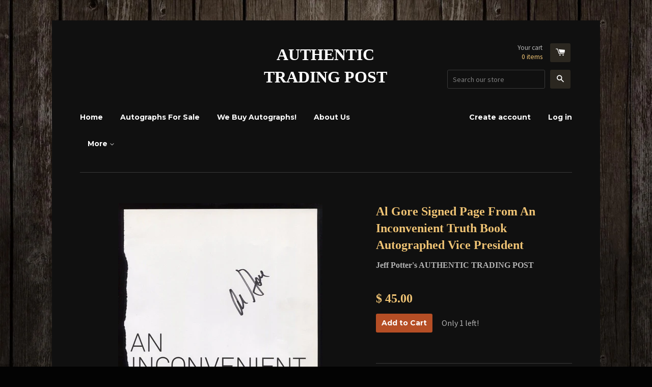

--- FILE ---
content_type: text/html; charset=utf-8
request_url: https://authentictradingpost.com/products/al-gore-signed-page-from-an-inconvenient-truth-book-autographed-vice-president
body_size: 14691
content:
<!doctype html>
<!--[if lt IE 7]><html class="no-js lt-ie9 lt-ie8 lt-ie7" lang="en"> <![endif]-->
<!--[if IE 7]><html class="no-js lt-ie9 lt-ie8" lang="en"> <![endif]-->
<!--[if IE 8]><html class="no-js lt-ie9" lang="en"> <![endif]-->
<!--[if IE 9 ]><html class="ie9 no-js"> <![endif]-->
<!--[if (gt IE 9)|!(IE)]><!--> <html class="no-js"> <!--<![endif]-->
<head>

  <!-- Basic page needs ================================================== -->
  <meta charset="utf-8">
  <meta http-equiv="X-UA-Compatible" content="IE=edge,chrome=1">

  

  <!-- Title and description ================================================== -->
  <title>
  Al Gore Signed Page From An Inconvenient Truth Book Autographed Vice P &ndash; AUTHENTIC TRADING POST
  </title>

  
  <meta name="description" content="Up for sale is a signed page torn from the book An Inconvenient Truth, boldly autographed by former Vice President Al Gore.  Beautifully signed in black ink pen, this will be a great example to matte and frame with a vintage photo as it would serve as a nice cut signature.    Signature was obtained by an autograph seek">
  

  <!-- Product meta ================================================== -->
  

  <meta property="og:type" content="product">
  <meta property="og:title" content="Al Gore Signed Page From An Inconvenient Truth Book Autographed Vice President">
  
  <meta property="og:image" content="http://authentictradingpost.com/cdn/shop/files/57_d16549e0-c53b-4565-96b8-237b1b827b83_grande.jpg?v=1708408097">
  <meta property="og:image:secure_url" content="https://authentictradingpost.com/cdn/shop/files/57_d16549e0-c53b-4565-96b8-237b1b827b83_grande.jpg?v=1708408097">
  
  <meta property="og:image" content="http://authentictradingpost.com/cdn/shop/files/57_1d2c3a7a-0378-4b29-b053-4443c6abb414_grande.jpg?v=1708408098">
  <meta property="og:image:secure_url" content="https://authentictradingpost.com/cdn/shop/files/57_1d2c3a7a-0378-4b29-b053-4443c6abb414_grande.jpg?v=1708408098">
  
  <meta property="og:price:amount" content="45.00">
  <meta property="og:price:currency" content="USD">


  <meta property="og:description" content="Up for sale is a signed page torn from the book An Inconvenient Truth, boldly autographed by former Vice President Al Gore.  Beautifully signed in black ink pen, this will be a great example to matte and frame with a vintage photo as it would serve as a nice cut signature.    Signature was obtained by an autograph seek">

  <meta property="og:url" content="https://authentictradingpost.com/products/al-gore-signed-page-from-an-inconvenient-truth-book-autographed-vice-president">
  <meta property="og:site_name" content="AUTHENTIC TRADING POST">

  



  <meta name="twitter:site" content="@AuthenticTradingPost">


  <meta name="twitter:card" content="product">
  <meta name="twitter:title" content="Al Gore Signed Page From An Inconvenient Truth Book Autographed Vice President">
  <meta name="twitter:description" content="Up for sale is a signed page torn from the book An Inconvenient Truth, boldly autographed by former Vice President Al Gore.  Beautifully signed in black ink pen, this will be a great example to matte and frame with a vintage photo as it would serve as a nice cut signature.    Signature was obtained by an autograph seeker whose collection I purchased in it&#39;s entirety.   


I welcome questions and offers on the autograph, and can typically respond to your questions or offers within an hour or two.  Shipping and handling will be FREE via USPS, I ship out within one day of payment from the winning bidder.  Buy with confidence, I have 100% perfect feedback and have been an ebay seller of autographs and memorabilia for over thirteen years.
">
  <meta name="twitter:image" content="https://authentictradingpost.com/cdn/shop/files/57_d16549e0-c53b-4565-96b8-237b1b827b83_medium.jpg?v=1708408097">
  <meta name="twitter:image:width" content="240">
  <meta name="twitter:image:height" content="240">
  <meta name="twitter:label1" content="Price">
  <meta name="twitter:data1" content="$ 45.00 USD">
  
  <meta name="twitter:label2" content="Brand">
  <meta name="twitter:data2" content="Jeff Potter&#39;s AUTHENTIC TRADING POST">
  



  <!-- Helpers ================================================== -->
  <link rel="canonical" href="https://authentictradingpost.com/products/al-gore-signed-page-from-an-inconvenient-truth-book-autographed-vice-president">
  <meta name="viewport" content="width=device-width,initial-scale=1">

  
  <!-- Ajaxify Cart Plugin ================================================== -->
  <link href="//authentictradingpost.com/cdn/shop/t/4/assets/ajaxify.scss.css?v=176117302332058016111429066703" rel="stylesheet" type="text/css" media="all" />
  

  <!-- CSS ================================================== -->
  <link href="//authentictradingpost.com/cdn/shop/t/4/assets/timber.scss.css?v=31870323379767306751708759610" rel="stylesheet" type="text/css" media="all" />
  
  
  
  <link href="//fonts.googleapis.com/css?family=Source+Sans+Pro:400,700" rel="stylesheet" type="text/css" media="all" />



  
    
    
    <link href="//fonts.googleapis.com/css?family=Montserrat:700" rel="stylesheet" type="text/css" media="all" />
  



  <!-- Header hook for plugins ================================================== -->
  <script>window.performance && window.performance.mark && window.performance.mark('shopify.content_for_header.start');</script><meta id="shopify-digital-wallet" name="shopify-digital-wallet" content="/8318067/digital_wallets/dialog">
<meta name="shopify-checkout-api-token" content="2172a8a639cf92942119fe72061a58b0">
<meta id="in-context-paypal-metadata" data-shop-id="8318067" data-venmo-supported="false" data-environment="production" data-locale="en_US" data-paypal-v4="true" data-currency="USD">
<link rel="alternate" type="application/json+oembed" href="https://authentictradingpost.com/products/al-gore-signed-page-from-an-inconvenient-truth-book-autographed-vice-president.oembed">
<script async="async" src="/checkouts/internal/preloads.js?locale=en-US"></script>
<link rel="preconnect" href="https://shop.app" crossorigin="anonymous">
<script async="async" src="https://shop.app/checkouts/internal/preloads.js?locale=en-US&shop_id=8318067" crossorigin="anonymous"></script>
<script id="shopify-features" type="application/json">{"accessToken":"2172a8a639cf92942119fe72061a58b0","betas":["rich-media-storefront-analytics"],"domain":"authentictradingpost.com","predictiveSearch":true,"shopId":8318067,"locale":"en"}</script>
<script>var Shopify = Shopify || {};
Shopify.shop = "authentictradingpost.myshopify.com";
Shopify.locale = "en";
Shopify.currency = {"active":"USD","rate":"1.0"};
Shopify.country = "US";
Shopify.theme = {"name":"React","id":11461777,"schema_name":null,"schema_version":null,"theme_store_id":348,"role":"main"};
Shopify.theme.handle = "null";
Shopify.theme.style = {"id":null,"handle":null};
Shopify.cdnHost = "authentictradingpost.com/cdn";
Shopify.routes = Shopify.routes || {};
Shopify.routes.root = "/";</script>
<script type="module">!function(o){(o.Shopify=o.Shopify||{}).modules=!0}(window);</script>
<script>!function(o){function n(){var o=[];function n(){o.push(Array.prototype.slice.apply(arguments))}return n.q=o,n}var t=o.Shopify=o.Shopify||{};t.loadFeatures=n(),t.autoloadFeatures=n()}(window);</script>
<script>
  window.ShopifyPay = window.ShopifyPay || {};
  window.ShopifyPay.apiHost = "shop.app\/pay";
  window.ShopifyPay.redirectState = null;
</script>
<script id="shop-js-analytics" type="application/json">{"pageType":"product"}</script>
<script defer="defer" async type="module" src="//authentictradingpost.com/cdn/shopifycloud/shop-js/modules/v2/client.init-shop-cart-sync_C5BV16lS.en.esm.js"></script>
<script defer="defer" async type="module" src="//authentictradingpost.com/cdn/shopifycloud/shop-js/modules/v2/chunk.common_CygWptCX.esm.js"></script>
<script type="module">
  await import("//authentictradingpost.com/cdn/shopifycloud/shop-js/modules/v2/client.init-shop-cart-sync_C5BV16lS.en.esm.js");
await import("//authentictradingpost.com/cdn/shopifycloud/shop-js/modules/v2/chunk.common_CygWptCX.esm.js");

  window.Shopify.SignInWithShop?.initShopCartSync?.({"fedCMEnabled":true,"windoidEnabled":true});

</script>
<script>
  window.Shopify = window.Shopify || {};
  if (!window.Shopify.featureAssets) window.Shopify.featureAssets = {};
  window.Shopify.featureAssets['shop-js'] = {"shop-cart-sync":["modules/v2/client.shop-cart-sync_ZFArdW7E.en.esm.js","modules/v2/chunk.common_CygWptCX.esm.js"],"init-fed-cm":["modules/v2/client.init-fed-cm_CmiC4vf6.en.esm.js","modules/v2/chunk.common_CygWptCX.esm.js"],"shop-button":["modules/v2/client.shop-button_tlx5R9nI.en.esm.js","modules/v2/chunk.common_CygWptCX.esm.js"],"shop-cash-offers":["modules/v2/client.shop-cash-offers_DOA2yAJr.en.esm.js","modules/v2/chunk.common_CygWptCX.esm.js","modules/v2/chunk.modal_D71HUcav.esm.js"],"init-windoid":["modules/v2/client.init-windoid_sURxWdc1.en.esm.js","modules/v2/chunk.common_CygWptCX.esm.js"],"shop-toast-manager":["modules/v2/client.shop-toast-manager_ClPi3nE9.en.esm.js","modules/v2/chunk.common_CygWptCX.esm.js"],"init-shop-email-lookup-coordinator":["modules/v2/client.init-shop-email-lookup-coordinator_B8hsDcYM.en.esm.js","modules/v2/chunk.common_CygWptCX.esm.js"],"init-shop-cart-sync":["modules/v2/client.init-shop-cart-sync_C5BV16lS.en.esm.js","modules/v2/chunk.common_CygWptCX.esm.js"],"avatar":["modules/v2/client.avatar_BTnouDA3.en.esm.js"],"pay-button":["modules/v2/client.pay-button_FdsNuTd3.en.esm.js","modules/v2/chunk.common_CygWptCX.esm.js"],"init-customer-accounts":["modules/v2/client.init-customer-accounts_DxDtT_ad.en.esm.js","modules/v2/client.shop-login-button_C5VAVYt1.en.esm.js","modules/v2/chunk.common_CygWptCX.esm.js","modules/v2/chunk.modal_D71HUcav.esm.js"],"init-shop-for-new-customer-accounts":["modules/v2/client.init-shop-for-new-customer-accounts_ChsxoAhi.en.esm.js","modules/v2/client.shop-login-button_C5VAVYt1.en.esm.js","modules/v2/chunk.common_CygWptCX.esm.js","modules/v2/chunk.modal_D71HUcav.esm.js"],"shop-login-button":["modules/v2/client.shop-login-button_C5VAVYt1.en.esm.js","modules/v2/chunk.common_CygWptCX.esm.js","modules/v2/chunk.modal_D71HUcav.esm.js"],"init-customer-accounts-sign-up":["modules/v2/client.init-customer-accounts-sign-up_CPSyQ0Tj.en.esm.js","modules/v2/client.shop-login-button_C5VAVYt1.en.esm.js","modules/v2/chunk.common_CygWptCX.esm.js","modules/v2/chunk.modal_D71HUcav.esm.js"],"shop-follow-button":["modules/v2/client.shop-follow-button_Cva4Ekp9.en.esm.js","modules/v2/chunk.common_CygWptCX.esm.js","modules/v2/chunk.modal_D71HUcav.esm.js"],"checkout-modal":["modules/v2/client.checkout-modal_BPM8l0SH.en.esm.js","modules/v2/chunk.common_CygWptCX.esm.js","modules/v2/chunk.modal_D71HUcav.esm.js"],"lead-capture":["modules/v2/client.lead-capture_Bi8yE_yS.en.esm.js","modules/v2/chunk.common_CygWptCX.esm.js","modules/v2/chunk.modal_D71HUcav.esm.js"],"shop-login":["modules/v2/client.shop-login_D6lNrXab.en.esm.js","modules/v2/chunk.common_CygWptCX.esm.js","modules/v2/chunk.modal_D71HUcav.esm.js"],"payment-terms":["modules/v2/client.payment-terms_CZxnsJam.en.esm.js","modules/v2/chunk.common_CygWptCX.esm.js","modules/v2/chunk.modal_D71HUcav.esm.js"]};
</script>
<script id="__st">var __st={"a":8318067,"offset":-28800,"reqid":"d22cfad2-d5c6-4001-9fd9-1ce41121c337-1768839603","pageurl":"authentictradingpost.com\/products\/al-gore-signed-page-from-an-inconvenient-truth-book-autographed-vice-president","u":"e89b4e6864f4","p":"product","rtyp":"product","rid":7921301717179};</script>
<script>window.ShopifyPaypalV4VisibilityTracking = true;</script>
<script id="captcha-bootstrap">!function(){'use strict';const t='contact',e='account',n='new_comment',o=[[t,t],['blogs',n],['comments',n],[t,'customer']],c=[[e,'customer_login'],[e,'guest_login'],[e,'recover_customer_password'],[e,'create_customer']],r=t=>t.map((([t,e])=>`form[action*='/${t}']:not([data-nocaptcha='true']) input[name='form_type'][value='${e}']`)).join(','),a=t=>()=>t?[...document.querySelectorAll(t)].map((t=>t.form)):[];function s(){const t=[...o],e=r(t);return a(e)}const i='password',u='form_key',d=['recaptcha-v3-token','g-recaptcha-response','h-captcha-response',i],f=()=>{try{return window.sessionStorage}catch{return}},m='__shopify_v',_=t=>t.elements[u];function p(t,e,n=!1){try{const o=window.sessionStorage,c=JSON.parse(o.getItem(e)),{data:r}=function(t){const{data:e,action:n}=t;return t[m]||n?{data:e,action:n}:{data:t,action:n}}(c);for(const[e,n]of Object.entries(r))t.elements[e]&&(t.elements[e].value=n);n&&o.removeItem(e)}catch(o){console.error('form repopulation failed',{error:o})}}const l='form_type',E='cptcha';function T(t){t.dataset[E]=!0}const w=window,h=w.document,L='Shopify',v='ce_forms',y='captcha';let A=!1;((t,e)=>{const n=(g='f06e6c50-85a8-45c8-87d0-21a2b65856fe',I='https://cdn.shopify.com/shopifycloud/storefront-forms-hcaptcha/ce_storefront_forms_captcha_hcaptcha.v1.5.2.iife.js',D={infoText:'Protected by hCaptcha',privacyText:'Privacy',termsText:'Terms'},(t,e,n)=>{const o=w[L][v],c=o.bindForm;if(c)return c(t,g,e,D).then(n);var r;o.q.push([[t,g,e,D],n]),r=I,A||(h.body.append(Object.assign(h.createElement('script'),{id:'captcha-provider',async:!0,src:r})),A=!0)});var g,I,D;w[L]=w[L]||{},w[L][v]=w[L][v]||{},w[L][v].q=[],w[L][y]=w[L][y]||{},w[L][y].protect=function(t,e){n(t,void 0,e),T(t)},Object.freeze(w[L][y]),function(t,e,n,w,h,L){const[v,y,A,g]=function(t,e,n){const i=e?o:[],u=t?c:[],d=[...i,...u],f=r(d),m=r(i),_=r(d.filter((([t,e])=>n.includes(e))));return[a(f),a(m),a(_),s()]}(w,h,L),I=t=>{const e=t.target;return e instanceof HTMLFormElement?e:e&&e.form},D=t=>v().includes(t);t.addEventListener('submit',(t=>{const e=I(t);if(!e)return;const n=D(e)&&!e.dataset.hcaptchaBound&&!e.dataset.recaptchaBound,o=_(e),c=g().includes(e)&&(!o||!o.value);(n||c)&&t.preventDefault(),c&&!n&&(function(t){try{if(!f())return;!function(t){const e=f();if(!e)return;const n=_(t);if(!n)return;const o=n.value;o&&e.removeItem(o)}(t);const e=Array.from(Array(32),(()=>Math.random().toString(36)[2])).join('');!function(t,e){_(t)||t.append(Object.assign(document.createElement('input'),{type:'hidden',name:u})),t.elements[u].value=e}(t,e),function(t,e){const n=f();if(!n)return;const o=[...t.querySelectorAll(`input[type='${i}']`)].map((({name:t})=>t)),c=[...d,...o],r={};for(const[a,s]of new FormData(t).entries())c.includes(a)||(r[a]=s);n.setItem(e,JSON.stringify({[m]:1,action:t.action,data:r}))}(t,e)}catch(e){console.error('failed to persist form',e)}}(e),e.submit())}));const S=(t,e)=>{t&&!t.dataset[E]&&(n(t,e.some((e=>e===t))),T(t))};for(const o of['focusin','change'])t.addEventListener(o,(t=>{const e=I(t);D(e)&&S(e,y())}));const B=e.get('form_key'),M=e.get(l),P=B&&M;t.addEventListener('DOMContentLoaded',(()=>{const t=y();if(P)for(const e of t)e.elements[l].value===M&&p(e,B);[...new Set([...A(),...v().filter((t=>'true'===t.dataset.shopifyCaptcha))])].forEach((e=>S(e,t)))}))}(h,new URLSearchParams(w.location.search),n,t,e,['guest_login'])})(!0,!0)}();</script>
<script integrity="sha256-4kQ18oKyAcykRKYeNunJcIwy7WH5gtpwJnB7kiuLZ1E=" data-source-attribution="shopify.loadfeatures" defer="defer" src="//authentictradingpost.com/cdn/shopifycloud/storefront/assets/storefront/load_feature-a0a9edcb.js" crossorigin="anonymous"></script>
<script crossorigin="anonymous" defer="defer" src="//authentictradingpost.com/cdn/shopifycloud/storefront/assets/shopify_pay/storefront-65b4c6d7.js?v=20250812"></script>
<script data-source-attribution="shopify.dynamic_checkout.dynamic.init">var Shopify=Shopify||{};Shopify.PaymentButton=Shopify.PaymentButton||{isStorefrontPortableWallets:!0,init:function(){window.Shopify.PaymentButton.init=function(){};var t=document.createElement("script");t.src="https://authentictradingpost.com/cdn/shopifycloud/portable-wallets/latest/portable-wallets.en.js",t.type="module",document.head.appendChild(t)}};
</script>
<script data-source-attribution="shopify.dynamic_checkout.buyer_consent">
  function portableWalletsHideBuyerConsent(e){var t=document.getElementById("shopify-buyer-consent"),n=document.getElementById("shopify-subscription-policy-button");t&&n&&(t.classList.add("hidden"),t.setAttribute("aria-hidden","true"),n.removeEventListener("click",e))}function portableWalletsShowBuyerConsent(e){var t=document.getElementById("shopify-buyer-consent"),n=document.getElementById("shopify-subscription-policy-button");t&&n&&(t.classList.remove("hidden"),t.removeAttribute("aria-hidden"),n.addEventListener("click",e))}window.Shopify?.PaymentButton&&(window.Shopify.PaymentButton.hideBuyerConsent=portableWalletsHideBuyerConsent,window.Shopify.PaymentButton.showBuyerConsent=portableWalletsShowBuyerConsent);
</script>
<script data-source-attribution="shopify.dynamic_checkout.cart.bootstrap">document.addEventListener("DOMContentLoaded",(function(){function t(){return document.querySelector("shopify-accelerated-checkout-cart, shopify-accelerated-checkout")}if(t())Shopify.PaymentButton.init();else{new MutationObserver((function(e,n){t()&&(Shopify.PaymentButton.init(),n.disconnect())})).observe(document.body,{childList:!0,subtree:!0})}}));
</script>
<link id="shopify-accelerated-checkout-styles" rel="stylesheet" media="screen" href="https://authentictradingpost.com/cdn/shopifycloud/portable-wallets/latest/accelerated-checkout-backwards-compat.css" crossorigin="anonymous">
<style id="shopify-accelerated-checkout-cart">
        #shopify-buyer-consent {
  margin-top: 1em;
  display: inline-block;
  width: 100%;
}

#shopify-buyer-consent.hidden {
  display: none;
}

#shopify-subscription-policy-button {
  background: none;
  border: none;
  padding: 0;
  text-decoration: underline;
  font-size: inherit;
  cursor: pointer;
}

#shopify-subscription-policy-button::before {
  box-shadow: none;
}

      </style>

<script>window.performance && window.performance.mark && window.performance.mark('shopify.content_for_header.end');</script>

  

<!--[if lt IE 9]>
<script src="//html5shiv.googlecode.com/svn/trunk/html5.js" type="text/javascript"></script>
<script src="//authentictradingpost.com/cdn/shop/t/4/assets/respond.min.js?v=52248677837542619231429065215" type="text/javascript"></script>
<link href="//authentictradingpost.com/cdn/shop/t/4/assets/respond-proxy.html" id="respond-proxy" rel="respond-proxy" />
<link href="//authentictradingpost.com/search?q=46c839845f98110654a5ab271f5e3a0e" id="respond-redirect" rel="respond-redirect" />
<script src="//authentictradingpost.com/search?q=46c839845f98110654a5ab271f5e3a0e" type="text/javascript"></script>
<![endif]-->



  

  <script src="//ajax.googleapis.com/ajax/libs/jquery/1.11.0/jquery.min.js" type="text/javascript"></script>
  <script src="//authentictradingpost.com/cdn/shop/t/4/assets/modernizr.min.js?v=26620055551102246001429065215" type="text/javascript"></script>

<link href="https://monorail-edge.shopifysvc.com" rel="dns-prefetch">
<script>(function(){if ("sendBeacon" in navigator && "performance" in window) {try {var session_token_from_headers = performance.getEntriesByType('navigation')[0].serverTiming.find(x => x.name == '_s').description;} catch {var session_token_from_headers = undefined;}var session_cookie_matches = document.cookie.match(/_shopify_s=([^;]*)/);var session_token_from_cookie = session_cookie_matches && session_cookie_matches.length === 2 ? session_cookie_matches[1] : "";var session_token = session_token_from_headers || session_token_from_cookie || "";function handle_abandonment_event(e) {var entries = performance.getEntries().filter(function(entry) {return /monorail-edge.shopifysvc.com/.test(entry.name);});if (!window.abandonment_tracked && entries.length === 0) {window.abandonment_tracked = true;var currentMs = Date.now();var navigation_start = performance.timing.navigationStart;var payload = {shop_id: 8318067,url: window.location.href,navigation_start,duration: currentMs - navigation_start,session_token,page_type: "product"};window.navigator.sendBeacon("https://monorail-edge.shopifysvc.com/v1/produce", JSON.stringify({schema_id: "online_store_buyer_site_abandonment/1.1",payload: payload,metadata: {event_created_at_ms: currentMs,event_sent_at_ms: currentMs}}));}}window.addEventListener('pagehide', handle_abandonment_event);}}());</script>
<script id="web-pixels-manager-setup">(function e(e,d,r,n,o){if(void 0===o&&(o={}),!Boolean(null===(a=null===(i=window.Shopify)||void 0===i?void 0:i.analytics)||void 0===a?void 0:a.replayQueue)){var i,a;window.Shopify=window.Shopify||{};var t=window.Shopify;t.analytics=t.analytics||{};var s=t.analytics;s.replayQueue=[],s.publish=function(e,d,r){return s.replayQueue.push([e,d,r]),!0};try{self.performance.mark("wpm:start")}catch(e){}var l=function(){var e={modern:/Edge?\/(1{2}[4-9]|1[2-9]\d|[2-9]\d{2}|\d{4,})\.\d+(\.\d+|)|Firefox\/(1{2}[4-9]|1[2-9]\d|[2-9]\d{2}|\d{4,})\.\d+(\.\d+|)|Chrom(ium|e)\/(9{2}|\d{3,})\.\d+(\.\d+|)|(Maci|X1{2}).+ Version\/(15\.\d+|(1[6-9]|[2-9]\d|\d{3,})\.\d+)([,.]\d+|)( \(\w+\)|)( Mobile\/\w+|) Safari\/|Chrome.+OPR\/(9{2}|\d{3,})\.\d+\.\d+|(CPU[ +]OS|iPhone[ +]OS|CPU[ +]iPhone|CPU IPhone OS|CPU iPad OS)[ +]+(15[._]\d+|(1[6-9]|[2-9]\d|\d{3,})[._]\d+)([._]\d+|)|Android:?[ /-](13[3-9]|1[4-9]\d|[2-9]\d{2}|\d{4,})(\.\d+|)(\.\d+|)|Android.+Firefox\/(13[5-9]|1[4-9]\d|[2-9]\d{2}|\d{4,})\.\d+(\.\d+|)|Android.+Chrom(ium|e)\/(13[3-9]|1[4-9]\d|[2-9]\d{2}|\d{4,})\.\d+(\.\d+|)|SamsungBrowser\/([2-9]\d|\d{3,})\.\d+/,legacy:/Edge?\/(1[6-9]|[2-9]\d|\d{3,})\.\d+(\.\d+|)|Firefox\/(5[4-9]|[6-9]\d|\d{3,})\.\d+(\.\d+|)|Chrom(ium|e)\/(5[1-9]|[6-9]\d|\d{3,})\.\d+(\.\d+|)([\d.]+$|.*Safari\/(?![\d.]+ Edge\/[\d.]+$))|(Maci|X1{2}).+ Version\/(10\.\d+|(1[1-9]|[2-9]\d|\d{3,})\.\d+)([,.]\d+|)( \(\w+\)|)( Mobile\/\w+|) Safari\/|Chrome.+OPR\/(3[89]|[4-9]\d|\d{3,})\.\d+\.\d+|(CPU[ +]OS|iPhone[ +]OS|CPU[ +]iPhone|CPU IPhone OS|CPU iPad OS)[ +]+(10[._]\d+|(1[1-9]|[2-9]\d|\d{3,})[._]\d+)([._]\d+|)|Android:?[ /-](13[3-9]|1[4-9]\d|[2-9]\d{2}|\d{4,})(\.\d+|)(\.\d+|)|Mobile Safari.+OPR\/([89]\d|\d{3,})\.\d+\.\d+|Android.+Firefox\/(13[5-9]|1[4-9]\d|[2-9]\d{2}|\d{4,})\.\d+(\.\d+|)|Android.+Chrom(ium|e)\/(13[3-9]|1[4-9]\d|[2-9]\d{2}|\d{4,})\.\d+(\.\d+|)|Android.+(UC? ?Browser|UCWEB|U3)[ /]?(15\.([5-9]|\d{2,})|(1[6-9]|[2-9]\d|\d{3,})\.\d+)\.\d+|SamsungBrowser\/(5\.\d+|([6-9]|\d{2,})\.\d+)|Android.+MQ{2}Browser\/(14(\.(9|\d{2,})|)|(1[5-9]|[2-9]\d|\d{3,})(\.\d+|))(\.\d+|)|K[Aa][Ii]OS\/(3\.\d+|([4-9]|\d{2,})\.\d+)(\.\d+|)/},d=e.modern,r=e.legacy,n=navigator.userAgent;return n.match(d)?"modern":n.match(r)?"legacy":"unknown"}(),u="modern"===l?"modern":"legacy",c=(null!=n?n:{modern:"",legacy:""})[u],f=function(e){return[e.baseUrl,"/wpm","/b",e.hashVersion,"modern"===e.buildTarget?"m":"l",".js"].join("")}({baseUrl:d,hashVersion:r,buildTarget:u}),m=function(e){var d=e.version,r=e.bundleTarget,n=e.surface,o=e.pageUrl,i=e.monorailEndpoint;return{emit:function(e){var a=e.status,t=e.errorMsg,s=(new Date).getTime(),l=JSON.stringify({metadata:{event_sent_at_ms:s},events:[{schema_id:"web_pixels_manager_load/3.1",payload:{version:d,bundle_target:r,page_url:o,status:a,surface:n,error_msg:t},metadata:{event_created_at_ms:s}}]});if(!i)return console&&console.warn&&console.warn("[Web Pixels Manager] No Monorail endpoint provided, skipping logging."),!1;try{return self.navigator.sendBeacon.bind(self.navigator)(i,l)}catch(e){}var u=new XMLHttpRequest;try{return u.open("POST",i,!0),u.setRequestHeader("Content-Type","text/plain"),u.send(l),!0}catch(e){return console&&console.warn&&console.warn("[Web Pixels Manager] Got an unhandled error while logging to Monorail."),!1}}}}({version:r,bundleTarget:l,surface:e.surface,pageUrl:self.location.href,monorailEndpoint:e.monorailEndpoint});try{o.browserTarget=l,function(e){var d=e.src,r=e.async,n=void 0===r||r,o=e.onload,i=e.onerror,a=e.sri,t=e.scriptDataAttributes,s=void 0===t?{}:t,l=document.createElement("script"),u=document.querySelector("head"),c=document.querySelector("body");if(l.async=n,l.src=d,a&&(l.integrity=a,l.crossOrigin="anonymous"),s)for(var f in s)if(Object.prototype.hasOwnProperty.call(s,f))try{l.dataset[f]=s[f]}catch(e){}if(o&&l.addEventListener("load",o),i&&l.addEventListener("error",i),u)u.appendChild(l);else{if(!c)throw new Error("Did not find a head or body element to append the script");c.appendChild(l)}}({src:f,async:!0,onload:function(){if(!function(){var e,d;return Boolean(null===(d=null===(e=window.Shopify)||void 0===e?void 0:e.analytics)||void 0===d?void 0:d.initialized)}()){var d=window.webPixelsManager.init(e)||void 0;if(d){var r=window.Shopify.analytics;r.replayQueue.forEach((function(e){var r=e[0],n=e[1],o=e[2];d.publishCustomEvent(r,n,o)})),r.replayQueue=[],r.publish=d.publishCustomEvent,r.visitor=d.visitor,r.initialized=!0}}},onerror:function(){return m.emit({status:"failed",errorMsg:"".concat(f," has failed to load")})},sri:function(e){var d=/^sha384-[A-Za-z0-9+/=]+$/;return"string"==typeof e&&d.test(e)}(c)?c:"",scriptDataAttributes:o}),m.emit({status:"loading"})}catch(e){m.emit({status:"failed",errorMsg:(null==e?void 0:e.message)||"Unknown error"})}}})({shopId: 8318067,storefrontBaseUrl: "https://authentictradingpost.com",extensionsBaseUrl: "https://extensions.shopifycdn.com/cdn/shopifycloud/web-pixels-manager",monorailEndpoint: "https://monorail-edge.shopifysvc.com/unstable/produce_batch",surface: "storefront-renderer",enabledBetaFlags: ["2dca8a86"],webPixelsConfigList: [{"id":"shopify-app-pixel","configuration":"{}","eventPayloadVersion":"v1","runtimeContext":"STRICT","scriptVersion":"0450","apiClientId":"shopify-pixel","type":"APP","privacyPurposes":["ANALYTICS","MARKETING"]},{"id":"shopify-custom-pixel","eventPayloadVersion":"v1","runtimeContext":"LAX","scriptVersion":"0450","apiClientId":"shopify-pixel","type":"CUSTOM","privacyPurposes":["ANALYTICS","MARKETING"]}],isMerchantRequest: false,initData: {"shop":{"name":"AUTHENTIC TRADING POST","paymentSettings":{"currencyCode":"USD"},"myshopifyDomain":"authentictradingpost.myshopify.com","countryCode":"US","storefrontUrl":"https:\/\/authentictradingpost.com"},"customer":null,"cart":null,"checkout":null,"productVariants":[{"price":{"amount":45.0,"currencyCode":"USD"},"product":{"title":"Al Gore Signed Page From An Inconvenient Truth Book Autographed Vice President","vendor":"Jeff Potter's AUTHENTIC TRADING POST","id":"7921301717179","untranslatedTitle":"Al Gore Signed Page From An Inconvenient Truth Book Autographed Vice President","url":"\/products\/al-gore-signed-page-from-an-inconvenient-truth-book-autographed-vice-president","type":""},"id":"45469711696059","image":{"src":"\/\/authentictradingpost.com\/cdn\/shop\/files\/57_d16549e0-c53b-4565-96b8-237b1b827b83.jpg?v=1708408097"},"sku":"EB-156035154163","title":"Default Title","untranslatedTitle":"Default Title"}],"purchasingCompany":null},},"https://authentictradingpost.com/cdn","fcfee988w5aeb613cpc8e4bc33m6693e112",{"modern":"","legacy":""},{"shopId":"8318067","storefrontBaseUrl":"https:\/\/authentictradingpost.com","extensionBaseUrl":"https:\/\/extensions.shopifycdn.com\/cdn\/shopifycloud\/web-pixels-manager","surface":"storefront-renderer","enabledBetaFlags":"[\"2dca8a86\"]","isMerchantRequest":"false","hashVersion":"fcfee988w5aeb613cpc8e4bc33m6693e112","publish":"custom","events":"[[\"page_viewed\",{}],[\"product_viewed\",{\"productVariant\":{\"price\":{\"amount\":45.0,\"currencyCode\":\"USD\"},\"product\":{\"title\":\"Al Gore Signed Page From An Inconvenient Truth Book Autographed Vice President\",\"vendor\":\"Jeff Potter's AUTHENTIC TRADING POST\",\"id\":\"7921301717179\",\"untranslatedTitle\":\"Al Gore Signed Page From An Inconvenient Truth Book Autographed Vice President\",\"url\":\"\/products\/al-gore-signed-page-from-an-inconvenient-truth-book-autographed-vice-president\",\"type\":\"\"},\"id\":\"45469711696059\",\"image\":{\"src\":\"\/\/authentictradingpost.com\/cdn\/shop\/files\/57_d16549e0-c53b-4565-96b8-237b1b827b83.jpg?v=1708408097\"},\"sku\":\"EB-156035154163\",\"title\":\"Default Title\",\"untranslatedTitle\":\"Default Title\"}}]]"});</script><script>
  window.ShopifyAnalytics = window.ShopifyAnalytics || {};
  window.ShopifyAnalytics.meta = window.ShopifyAnalytics.meta || {};
  window.ShopifyAnalytics.meta.currency = 'USD';
  var meta = {"product":{"id":7921301717179,"gid":"gid:\/\/shopify\/Product\/7921301717179","vendor":"Jeff Potter's AUTHENTIC TRADING POST","type":"","handle":"al-gore-signed-page-from-an-inconvenient-truth-book-autographed-vice-president","variants":[{"id":45469711696059,"price":4500,"name":"Al Gore Signed Page From An Inconvenient Truth Book Autographed Vice President","public_title":null,"sku":"EB-156035154163"}],"remote":false},"page":{"pageType":"product","resourceType":"product","resourceId":7921301717179,"requestId":"d22cfad2-d5c6-4001-9fd9-1ce41121c337-1768839603"}};
  for (var attr in meta) {
    window.ShopifyAnalytics.meta[attr] = meta[attr];
  }
</script>
<script class="analytics">
  (function () {
    var customDocumentWrite = function(content) {
      var jquery = null;

      if (window.jQuery) {
        jquery = window.jQuery;
      } else if (window.Checkout && window.Checkout.$) {
        jquery = window.Checkout.$;
      }

      if (jquery) {
        jquery('body').append(content);
      }
    };

    var hasLoggedConversion = function(token) {
      if (token) {
        return document.cookie.indexOf('loggedConversion=' + token) !== -1;
      }
      return false;
    }

    var setCookieIfConversion = function(token) {
      if (token) {
        var twoMonthsFromNow = new Date(Date.now());
        twoMonthsFromNow.setMonth(twoMonthsFromNow.getMonth() + 2);

        document.cookie = 'loggedConversion=' + token + '; expires=' + twoMonthsFromNow;
      }
    }

    var trekkie = window.ShopifyAnalytics.lib = window.trekkie = window.trekkie || [];
    if (trekkie.integrations) {
      return;
    }
    trekkie.methods = [
      'identify',
      'page',
      'ready',
      'track',
      'trackForm',
      'trackLink'
    ];
    trekkie.factory = function(method) {
      return function() {
        var args = Array.prototype.slice.call(arguments);
        args.unshift(method);
        trekkie.push(args);
        return trekkie;
      };
    };
    for (var i = 0; i < trekkie.methods.length; i++) {
      var key = trekkie.methods[i];
      trekkie[key] = trekkie.factory(key);
    }
    trekkie.load = function(config) {
      trekkie.config = config || {};
      trekkie.config.initialDocumentCookie = document.cookie;
      var first = document.getElementsByTagName('script')[0];
      var script = document.createElement('script');
      script.type = 'text/javascript';
      script.onerror = function(e) {
        var scriptFallback = document.createElement('script');
        scriptFallback.type = 'text/javascript';
        scriptFallback.onerror = function(error) {
                var Monorail = {
      produce: function produce(monorailDomain, schemaId, payload) {
        var currentMs = new Date().getTime();
        var event = {
          schema_id: schemaId,
          payload: payload,
          metadata: {
            event_created_at_ms: currentMs,
            event_sent_at_ms: currentMs
          }
        };
        return Monorail.sendRequest("https://" + monorailDomain + "/v1/produce", JSON.stringify(event));
      },
      sendRequest: function sendRequest(endpointUrl, payload) {
        // Try the sendBeacon API
        if (window && window.navigator && typeof window.navigator.sendBeacon === 'function' && typeof window.Blob === 'function' && !Monorail.isIos12()) {
          var blobData = new window.Blob([payload], {
            type: 'text/plain'
          });

          if (window.navigator.sendBeacon(endpointUrl, blobData)) {
            return true;
          } // sendBeacon was not successful

        } // XHR beacon

        var xhr = new XMLHttpRequest();

        try {
          xhr.open('POST', endpointUrl);
          xhr.setRequestHeader('Content-Type', 'text/plain');
          xhr.send(payload);
        } catch (e) {
          console.log(e);
        }

        return false;
      },
      isIos12: function isIos12() {
        return window.navigator.userAgent.lastIndexOf('iPhone; CPU iPhone OS 12_') !== -1 || window.navigator.userAgent.lastIndexOf('iPad; CPU OS 12_') !== -1;
      }
    };
    Monorail.produce('monorail-edge.shopifysvc.com',
      'trekkie_storefront_load_errors/1.1',
      {shop_id: 8318067,
      theme_id: 11461777,
      app_name: "storefront",
      context_url: window.location.href,
      source_url: "//authentictradingpost.com/cdn/s/trekkie.storefront.cd680fe47e6c39ca5d5df5f0a32d569bc48c0f27.min.js"});

        };
        scriptFallback.async = true;
        scriptFallback.src = '//authentictradingpost.com/cdn/s/trekkie.storefront.cd680fe47e6c39ca5d5df5f0a32d569bc48c0f27.min.js';
        first.parentNode.insertBefore(scriptFallback, first);
      };
      script.async = true;
      script.src = '//authentictradingpost.com/cdn/s/trekkie.storefront.cd680fe47e6c39ca5d5df5f0a32d569bc48c0f27.min.js';
      first.parentNode.insertBefore(script, first);
    };
    trekkie.load(
      {"Trekkie":{"appName":"storefront","development":false,"defaultAttributes":{"shopId":8318067,"isMerchantRequest":null,"themeId":11461777,"themeCityHash":"14323442963841730686","contentLanguage":"en","currency":"USD","eventMetadataId":"5ead18a2-11e5-48ae-bc37-ea8a399dfe2b"},"isServerSideCookieWritingEnabled":true,"monorailRegion":"shop_domain","enabledBetaFlags":["65f19447"]},"Session Attribution":{},"S2S":{"facebookCapiEnabled":false,"source":"trekkie-storefront-renderer","apiClientId":580111}}
    );

    var loaded = false;
    trekkie.ready(function() {
      if (loaded) return;
      loaded = true;

      window.ShopifyAnalytics.lib = window.trekkie;

      var originalDocumentWrite = document.write;
      document.write = customDocumentWrite;
      try { window.ShopifyAnalytics.merchantGoogleAnalytics.call(this); } catch(error) {};
      document.write = originalDocumentWrite;

      window.ShopifyAnalytics.lib.page(null,{"pageType":"product","resourceType":"product","resourceId":7921301717179,"requestId":"d22cfad2-d5c6-4001-9fd9-1ce41121c337-1768839603","shopifyEmitted":true});

      var match = window.location.pathname.match(/checkouts\/(.+)\/(thank_you|post_purchase)/)
      var token = match? match[1]: undefined;
      if (!hasLoggedConversion(token)) {
        setCookieIfConversion(token);
        window.ShopifyAnalytics.lib.track("Viewed Product",{"currency":"USD","variantId":45469711696059,"productId":7921301717179,"productGid":"gid:\/\/shopify\/Product\/7921301717179","name":"Al Gore Signed Page From An Inconvenient Truth Book Autographed Vice President","price":"45.00","sku":"EB-156035154163","brand":"Jeff Potter's AUTHENTIC TRADING POST","variant":null,"category":"","nonInteraction":true,"remote":false},undefined,undefined,{"shopifyEmitted":true});
      window.ShopifyAnalytics.lib.track("monorail:\/\/trekkie_storefront_viewed_product\/1.1",{"currency":"USD","variantId":45469711696059,"productId":7921301717179,"productGid":"gid:\/\/shopify\/Product\/7921301717179","name":"Al Gore Signed Page From An Inconvenient Truth Book Autographed Vice President","price":"45.00","sku":"EB-156035154163","brand":"Jeff Potter's AUTHENTIC TRADING POST","variant":null,"category":"","nonInteraction":true,"remote":false,"referer":"https:\/\/authentictradingpost.com\/products\/al-gore-signed-page-from-an-inconvenient-truth-book-autographed-vice-president"});
      }
    });


        var eventsListenerScript = document.createElement('script');
        eventsListenerScript.async = true;
        eventsListenerScript.src = "//authentictradingpost.com/cdn/shopifycloud/storefront/assets/shop_events_listener-3da45d37.js";
        document.getElementsByTagName('head')[0].appendChild(eventsListenerScript);

})();</script>
<script
  defer
  src="https://authentictradingpost.com/cdn/shopifycloud/perf-kit/shopify-perf-kit-3.0.4.min.js"
  data-application="storefront-renderer"
  data-shop-id="8318067"
  data-render-region="gcp-us-central1"
  data-page-type="product"
  data-theme-instance-id="11461777"
  data-theme-name=""
  data-theme-version=""
  data-monorail-region="shop_domain"
  data-resource-timing-sampling-rate="10"
  data-shs="true"
  data-shs-beacon="true"
  data-shs-export-with-fetch="true"
  data-shs-logs-sample-rate="1"
  data-shs-beacon-endpoint="https://authentictradingpost.com/api/collect"
></script>
</head>


<body class="template-product" >

  
    <div class="header-gap"></div>
  

  <div class="wrapper site-wrapper">

    <header class="site-header" role="banner">
      <div class="grid--full">

        
          <div class="grid-item large--one-third small--hide"></div>
        

        <div class="grid-item text-center large--one-third">
          
            <div class="h1 header-logo" itemscope itemtype="http://schema.org/Organization">
          
            
              <a href="/" itemprop="url">AUTHENTIC TRADING POST</a>
            
          
            </div>
          
        </div>

        <div class="grid-item text-center large--text-right large--one-third">
          <a href="/cart" id="cartToggle" class="site-header__module header-cart">
            <span class="icon icon-cart btn-secondary" aria-hidden="true"></span>
            <div class="header-cart--text">
              <span class="header-cart--label">Your cart</span>
              <span class="header-cart--count">
                <span class="cart-count">0</span>
                items
              </span>
            </div>
          </a>
          
            <div class="site-header__module search-bar__header">
              <form action="/search" method="get" class="input-group search-bar" role="search">
                
                
                <input type="search" name="q" value="" placeholder="Search our store" class="input-group-field" aria-label="Search our store">
                <span class="input-group-btn">
                  <button class="btn-secondary icon-fallback-text" type="submit">
                    <span class="icon icon-search" aria-hidden="true"></span>
                    <span class="fallback-text">Search</span>
                  </button>
                </span>
              </form>
            </div>

          
        </div>
      </div>
    </header>

    <nav class="nav-bar" id="stickyNav" role="navigation">
      <div class="grid--full">
        <div class="grid-item large--five-eighths">
          <ul class="site-nav" id="accessibleNav">
  
    
    
      <li >
        <a href="/">Home</a>
      </li>
    
  
    
    
      <li >
        <a href="/collections/all-autographs-for-sale">Autographs For Sale</a>
      </li>
    
  
    
    
      <li >
        <a href="/pages/we-buy-autographs">We Buy Autographs!</a>
      </li>
    
  
    
    
      <li >
        <a href="/pages/about-us">About Us</a>
      </li>
    
  
    
    
      <li >
        <a href="/blogs/news">Blog</a>
      </li>
    
  
    
    
      <li >
        <a href="/pages/the-potters-water">The Potter's Water</a>
      </li>
    
  
  
    
  
</ul>

        </div>
        
          <div class="grid-item large--three-eighths large--text-right">
            <ul class="site-nav">
              
                <li class="sticky-only">
                  <a href="/cart">Cart (<span class="cart-count">0</span>)</a>
                </li>
              
              
                
                  
                  <li class="sticky-hide"><a href="/account/register" id="customer_register_link">Create account</a></li>
                  
                  <li class="sticky-hide"><a href="/account/login" id="customer_login_link">Log in</a></li>
                
              
            </ul>
          </div>
        
      </div>
    </nav>

    <main class="main-content" role="main">
      
        <hr class="hr--header">
      
      <div itemscope itemtype="http://schema.org/Product">

  <meta itemprop="url" content="https://authentictradingpost.com/products/al-gore-signed-page-from-an-inconvenient-truth-book-autographed-vice-president">
  <meta itemprop="image" content="//authentictradingpost.com/cdn/shop/files/57_d16549e0-c53b-4565-96b8-237b1b827b83_grande.jpg?v=1708408097">

  

  <div class="grid">
    <div class="grid-item large--seven-twelfths">
      <div class="product-photo-container" id="productPhoto">
        
        <img id="productPhotoImg" src="//authentictradingpost.com/cdn/shop/files/57_d16549e0-c53b-4565-96b8-237b1b827b83_large.jpg?v=1708408097" alt="Al Gore Signed Page From An Inconvenient Truth Book Autographed Vice President"  data-zoom="//authentictradingpost.com/cdn/shop/files/57_d16549e0-c53b-4565-96b8-237b1b827b83_1024x1024.jpg?v=1708408097">
      </div>

      
        <ul class="product-photo-thumbs grid-uniform" id="productThumbs">

          
            <li class="grid-item large--one-quarter medium-down--one-quarter">
              <a href="//authentictradingpost.com/cdn/shop/files/57_d16549e0-c53b-4565-96b8-237b1b827b83_1024x1024.jpg?v=1708408097" class="product-photo-thumb">
                <img src="//authentictradingpost.com/cdn/shop/files/57_d16549e0-c53b-4565-96b8-237b1b827b83_compact.jpg?v=1708408097" alt="Al Gore Signed Page From An Inconvenient Truth Book Autographed Vice President">
              </a>
            </li>
          
            <li class="grid-item large--one-quarter medium-down--one-quarter">
              <a href="//authentictradingpost.com/cdn/shop/files/57_1d2c3a7a-0378-4b29-b053-4443c6abb414_1024x1024.jpg?v=1708408098" class="product-photo-thumb">
                <img src="//authentictradingpost.com/cdn/shop/files/57_1d2c3a7a-0378-4b29-b053-4443c6abb414_compact.jpg?v=1708408098" alt="Al Gore Signed Page From An Inconvenient Truth Book Autographed Vice President">
              </a>
            </li>
          

        </ul>
      

    </div>

    <div class="grid-item large--five-twelfths">

      <h1 class="h2" itemprop="name">Al Gore Signed Page From An Inconvenient Truth Book Autographed Vice President</h1>
      
        <p class="h5">Jeff Potter's AUTHENTIC TRADING POST</p>
      

      <div itemprop="offers" itemscope itemtype="http://schema.org/Offer">

        <meta itemprop="priceCurrency" content="USD">

        <link itemprop="availability" href="http://schema.org/InStock">

        <form action="/cart/add" method="post" enctype="multipart/form-data" id="addToCartForm">

          <div class="product-options">
            <select name="id" id="productSelect" class="product-variants">
              
              <option selected value="45469711696059">
                
                  Default Title - $ 45.00 USD
                
              </option>
              
            </select>

            
          </div>

          
          <p class="h2">
            
            <span id="productPrice" itemprop="price">$ 45.00</span>
          </p>

          <button type="submit" name="add" id="addToCart" class="btn">
            <span id="addToCartText">Add to Cart</span>
          </button>
          
            <span id="variantQuantity" class="variant-quantity"></span>
          
        </form>

      </div>

      <hr>

      <div class="product-description rte" itemprop="description">
        <font rwr="1" size="4" style="font-family:Arial"><font rwr="1" size="4" style="font-family:Arial"><font rwr="1" size="4" style="font-family:Arial"><font rwr="1" size="4" style="font-family:Arial"><font rwr="1" size="4" style="font-family:Arial"><font rwr="1" size="4" style="font-family:Arial"><font rwr="1" size="4" style="font-family:Arial"><font rwr="1" size="4" style="font-family:Arial"><font size="4" style="font-family:Arial" rwr="1"><font size="4" style="font-family:Arial" rwr="1"><font size="4" style="font-family:Arial" rwr="1"><font size="4" style="font-family:Arial" rwr="1"><font size="4" style="font-family:Arial" rwr="1"><font size="4" style="font-family:Arial" rwr="1"><font size="4" style="font-family:Arial" rwr="1"><font size="4" style="font-family:Arial" rwr="1"><font size="4" style="font-family:Arial" rwr="1"><font size="4" style="font-family:Arial" rwr="1"><font size="4" style="font-family:Arial" rwr="1"><font size="4" style="font-family:Arial" rwr="1"><font size="4" style="font-family:Arial" rwr="1"><font size="4" style="font-family:Arial" rwr="1"><font size="4" style="font-family:Arial" rwr="1"><font size="4" style="font-family:Arial" rwr="1"><font size="4" style="font-family:Arial" rwr="1"><font size="4" style="font-family:Arial" rwr="1"><font size="4" style="font-family:Arial" rwr="1"><font size="4" style="font-family:Arial" rwr="1"><font size="4" style="font-family:Arial" rwr="1"><font size="4" style="font-family:Arial" rwr="1"><font size="4" style="font-family:Arial" rwr="1"><font size="4" style="font-family:Arial" rwr="1"><font size="4" style="font-family:Arial" rwr="1"><font size="4" style="font-family:Arial" rwr="1"><font size="4" style="font-family:Arial" rwr="1"><font size="4" style="font-family:Arial" rwr="1"><font size="4" style="font-family:Arial" rwr="1"><font size="4" style="font-family:Arial" rwr="1"><font size="4" style="font-family:Arial" rwr="1"><font size="4" style="font-family:Arial" rwr="1"><font size="4" style="font-family:Arial" rwr="1"><font size="4" style="font-family:Arial" rwr="1"><font size="4" style="font-family:Arial" rwr="1"><font size="4" style="font-family:Arial" rwr="1"><font size="4" style="font-family:Arial" rwr="1"><font size="4" style="font-family:Arial" rwr="1"><font size="4" style="font-family:Arial" rwr="1"><font style="font-family:Arial" rwr="1"><div style="text-align: center;"><span style="color: rgb(34, 34, 34); font-size: x-large; background-color: rgb(255, 255, 255);">Up for sale is a signed page torn from the book An Inconvenient Truth, boldly autographed by former Vice President Al Gore.  Beautifully signed in black ink pen, this will be a great example to matte and frame with a vintage photo as it would serve as a nice cut signature.    Signature was obtained by an autograph seeker whose collection I purchased in it's entirety.   </span></div>
<div style="text-align: center;"><br></div>
<div style="font-size: x-large; text-align: center;">
<b style="font-family: 'Arial Black'; ">I welcome questions and offers on the autograph, and can typically respond to your questions or offers within an hour or two.  Shipping and handling will be FREE </b><b style="font-family: 'Arial Black';">via USPS, I ship out within one day of payment from the winning bidder.  Bu</b><b style="font-family: 'Arial Black';">y with confidence, I have 100% perfect feedback and have been an ebay seller of autographs and memorabilia for over thirteen years.</b>
</div></font></font></font></font></font></font></font></font></font></font></font></font></font></font></font></font></font></font></font></font></font></font></font></font></font></font></font></font></font></font></font></font></font></font></font></font></font></font></font></font></font></font></font></font></font></font></font></font>
      </div>

      
        



<div class="social-sharing is-default" data-permalink="https://authentictradingpost.com/products/al-gore-signed-page-from-an-inconvenient-truth-book-autographed-vice-president">

  
    <a target="_blank" href="//www.facebook.com/sharer.php?u=https://authentictradingpost.com/products/al-gore-signed-page-from-an-inconvenient-truth-book-autographed-vice-president" class="share-facebook">
      <span class="icon icon-facebook"></span>
      <span class="share-title">Share</span>
      <span class="share-count">0</span>
    </a>
  

  
    <a target="_blank" href="//twitter.com/share?url=https://authentictradingpost.com/products/al-gore-signed-page-from-an-inconvenient-truth-book-autographed-vice-president&amp;text=Al%20Gore%20Signed%20Page%20From%20An%20Inconvenient%20Truth%20Book%20Autographed%20Vice%20President" class="share-twitter">
      <span class="icon icon-twitter"></span>
      <span class="share-title">Tweet</span>
      <span class="share-count">0</span>
    </a>
  

  

    
       <a target="_blank" href="//pinterest.com/pin/create/button/?url=https://authentictradingpost.com/products/al-gore-signed-page-from-an-inconvenient-truth-book-autographed-vice-president&amp;media=http://authentictradingpost.com/cdn/shop/files/57_d16549e0-c53b-4565-96b8-237b1b827b83_1024x1024.jpg?v=1708408097&amp;description=Al%20Gore%20Signed%20Page%20From%20An%20Inconvenient%20Truth%20Book%20Autographed%20Vice%20President" class="share-pinterest">
        <span class="icon icon-pinterest"></span>
        <span class="share-title">Pin it</span>
        <span class="share-count">0</span>
      </a>
    

    
      <a target="_blank" href="http://www.thefancy.com/fancyit?ItemURL=https://authentictradingpost.com/products/al-gore-signed-page-from-an-inconvenient-truth-book-autographed-vice-president&amp;Title=Al%20Gore%20Signed%20Page%20From%20An%20Inconvenient%20Truth%20Book%20Autographed%20Vice%20President&amp;Category=Other&amp;ImageURL=//authentictradingpost.com/cdn/shop/files/57_d16549e0-c53b-4565-96b8-237b1b827b83_1024x1024.jpg?v=1708408097" class="share-fancy">
        <span class="icon icon-fancy"></span>
        <span class="share-title">Fancy</span>
      </a>
    

  

  
    <a target="_blank" href="//plus.google.com/share?url=https://authentictradingpost.com/products/al-gore-signed-page-from-an-inconvenient-truth-book-autographed-vice-president" class="share-google">
      <!-- Cannot get Google+ share count with JS yet -->
      <span class="icon icon-google"></span>
      <span class="share-count">+1</span>
    </a>
  

</div>

      

    </div>
  </div>

  
    
    





  <hr>
  <div class="section-header text-center">
    <span class="h3 section-header--title">More from this collection</span>
  </div>
  <div class="grid-uniform product-grid">
    
    
    
    
      
        
          







<div class="grid-item medium-down--one-half large--one-fifth">

  <a href="/collections/all-autographs-for-sale/products/gaylord-perry-game-used-300-win-signed-baseball-autographed-ball-gu-5-6-1982" class="product-grid-item text-center">
    <div class="product-grid-image">
      <div class="product-grid-image--centered">
        
        
        <img src="//authentictradingpost.com/cdn/shop/files/57_7459f2b0-cd22-42bf-8d39-800f0e0af6a3_large.jpg?v=1708408913" alt="Gaylord Perry Game Used #300 Win Signed Baseball Autographed Ball GU 5/6/1982">
      </div>
    </div>

    
      <p>
        
          <span class="h6 color-secondary">Gaylord Perry Game Used #300 Win Signed Baseball Autographed Ball GU 5/6/1982</span><br>
        
        
          
          

$ 1,950.00
          
        
        
      </p>
    
  </a>

</div>

        
      
    
      
        
          







<div class="grid-item medium-down--one-half large--one-fifth">

  <a href="/collections/all-autographs-for-sale/products/gio-ponti-signed-card-autographed-signature-italian-architect-designer" class="product-grid-item text-center">
    <div class="product-grid-image">
      <div class="product-grid-image--centered">
        
        
        <img src="//authentictradingpost.com/cdn/shop/files/57_c132ae44-9da0-42bd-bd3a-4e24e3e6f895_large.jpg?v=1708408998" alt="Gio Ponti Signed Card Autographed Signature Italian Architect Designer">
      </div>
    </div>

    
      <p>
        
          <span class="h6 color-secondary">Gio Ponti Signed Card Autographed Signature Italian Architect Designer</span><br>
        
        
          
          

$ 1,400.00
          
        
        
      </p>
    
  </a>

</div>

        
      
    
      
        
          







<div class="grid-item medium-down--one-half large--one-fifth">

  <a href="/collections/all-autographs-for-sale/products/pat-oconnor-signed-cut-autographed-1958-indianapolis-500-race-car-driver" class="product-grid-item text-center">
    <div class="product-grid-image">
      <div class="product-grid-image--centered">
        
        
        <img src="//authentictradingpost.com/cdn/shop/files/57_ddc35cb4-44bc-4c5e-bd34-68abd5c46021_large.jpg?v=1708409268" alt="Pat O&#39;Connor Signed Cut Autographed 1958 Indianapolis 500 Race Car Driver">
      </div>
    </div>

    
      <p>
        
          <span class="h6 color-secondary">Pat O'Connor Signed Cut Autographed 1958 Indianapolis 500 Race Car Driver</span><br>
        
        
          
          

$ 900.00
          
        
        
      </p>
    
  </a>

</div>

        
      
    
      
        
          







<div class="grid-item medium-down--one-half large--one-fifth">

  <a href="/collections/all-autographs-for-sale/products/louise-pound-signed-photo-autographed-signature-feminist-nebraska-hall-of-fame" class="product-grid-item text-center">
    <div class="product-grid-image">
      <div class="product-grid-image--centered">
        
        
        <img src="//authentictradingpost.com/cdn/shop/files/57_80831d0b-b41f-46cb-9e3e-a15c28eae4bd_large.jpg?v=1708408905" alt="Louise Pound Signed Photo Autographed Signature Feminist Nebraska Hall of Fame">
      </div>
    </div>

    
      <p>
        
          <span class="h6 color-secondary">Louise Pound Signed Photo Autographed Signature Feminist Nebraska Hall of Fame</span><br>
        
        
          
          

$ 375.00
          
        
        
      </p>
    
  </a>

</div>

        
      
    
      
        
          







<div class="grid-item medium-down--one-half large--one-fifth">

  <a href="/collections/all-autographs-for-sale/products/louise-pound-signed-letter-autographed-signature-feminist-nebraska-hall-of-fame" class="product-grid-item text-center">
    <div class="product-grid-image">
      <div class="product-grid-image--centered">
        
        
        <img src="//authentictradingpost.com/cdn/shop/files/57_6ca6b99d-b7ea-4c63-b62d-ab92ef566427_large.jpg?v=1708409094" alt="Louise Pound Signed Letter Autographed Signature Feminist Nebraska Hall of Fame">
      </div>
    </div>

    
      <p>
        
          <span class="h6 color-secondary">Louise Pound Signed Letter Autographed Signature Feminist Nebraska Hall of Fame</span><br>
        
        
          
          

$ 300.00
          
        
        
      </p>
    
  </a>

</div>

        
      
    
      
        
      
    
  </div>


  

</div>

<script src="//authentictradingpost.com/cdn/shopifycloud/storefront/assets/themes_support/option_selection-b017cd28.js" type="text/javascript"></script>
<script>
  var selectCallback = function(variant, selector) {
    timber.productPage({
      moneyFormat: "$ {{amount}}",
      variant: variant,
      selector: selector
    });
  };

  jQuery(function($) {
    new Shopify.OptionSelectors('productSelect', {
      product: {"id":7921301717179,"title":"Al Gore Signed Page From An Inconvenient Truth Book Autographed Vice President","handle":"al-gore-signed-page-from-an-inconvenient-truth-book-autographed-vice-president","description":"\u003cfont rwr=\"1\" size=\"4\" style=\"font-family:Arial\"\u003e\u003cfont rwr=\"1\" size=\"4\" style=\"font-family:Arial\"\u003e\u003cfont rwr=\"1\" size=\"4\" style=\"font-family:Arial\"\u003e\u003cfont rwr=\"1\" size=\"4\" style=\"font-family:Arial\"\u003e\u003cfont rwr=\"1\" size=\"4\" style=\"font-family:Arial\"\u003e\u003cfont rwr=\"1\" size=\"4\" style=\"font-family:Arial\"\u003e\u003cfont rwr=\"1\" size=\"4\" style=\"font-family:Arial\"\u003e\u003cfont rwr=\"1\" size=\"4\" style=\"font-family:Arial\"\u003e\u003cfont size=\"4\" style=\"font-family:Arial\" rwr=\"1\"\u003e\u003cfont size=\"4\" style=\"font-family:Arial\" rwr=\"1\"\u003e\u003cfont size=\"4\" style=\"font-family:Arial\" rwr=\"1\"\u003e\u003cfont size=\"4\" style=\"font-family:Arial\" rwr=\"1\"\u003e\u003cfont size=\"4\" style=\"font-family:Arial\" rwr=\"1\"\u003e\u003cfont size=\"4\" style=\"font-family:Arial\" rwr=\"1\"\u003e\u003cfont size=\"4\" style=\"font-family:Arial\" rwr=\"1\"\u003e\u003cfont size=\"4\" style=\"font-family:Arial\" rwr=\"1\"\u003e\u003cfont size=\"4\" style=\"font-family:Arial\" rwr=\"1\"\u003e\u003cfont size=\"4\" style=\"font-family:Arial\" rwr=\"1\"\u003e\u003cfont size=\"4\" style=\"font-family:Arial\" rwr=\"1\"\u003e\u003cfont size=\"4\" style=\"font-family:Arial\" rwr=\"1\"\u003e\u003cfont size=\"4\" style=\"font-family:Arial\" rwr=\"1\"\u003e\u003cfont size=\"4\" style=\"font-family:Arial\" rwr=\"1\"\u003e\u003cfont size=\"4\" style=\"font-family:Arial\" rwr=\"1\"\u003e\u003cfont size=\"4\" style=\"font-family:Arial\" rwr=\"1\"\u003e\u003cfont size=\"4\" style=\"font-family:Arial\" rwr=\"1\"\u003e\u003cfont size=\"4\" style=\"font-family:Arial\" rwr=\"1\"\u003e\u003cfont size=\"4\" style=\"font-family:Arial\" rwr=\"1\"\u003e\u003cfont size=\"4\" style=\"font-family:Arial\" rwr=\"1\"\u003e\u003cfont size=\"4\" style=\"font-family:Arial\" rwr=\"1\"\u003e\u003cfont size=\"4\" style=\"font-family:Arial\" rwr=\"1\"\u003e\u003cfont size=\"4\" style=\"font-family:Arial\" rwr=\"1\"\u003e\u003cfont size=\"4\" style=\"font-family:Arial\" rwr=\"1\"\u003e\u003cfont size=\"4\" style=\"font-family:Arial\" rwr=\"1\"\u003e\u003cfont size=\"4\" style=\"font-family:Arial\" rwr=\"1\"\u003e\u003cfont size=\"4\" style=\"font-family:Arial\" rwr=\"1\"\u003e\u003cfont size=\"4\" style=\"font-family:Arial\" rwr=\"1\"\u003e\u003cfont size=\"4\" style=\"font-family:Arial\" rwr=\"1\"\u003e\u003cfont size=\"4\" style=\"font-family:Arial\" rwr=\"1\"\u003e\u003cfont size=\"4\" style=\"font-family:Arial\" rwr=\"1\"\u003e\u003cfont size=\"4\" style=\"font-family:Arial\" rwr=\"1\"\u003e\u003cfont size=\"4\" style=\"font-family:Arial\" rwr=\"1\"\u003e\u003cfont size=\"4\" style=\"font-family:Arial\" rwr=\"1\"\u003e\u003cfont size=\"4\" style=\"font-family:Arial\" rwr=\"1\"\u003e\u003cfont size=\"4\" style=\"font-family:Arial\" rwr=\"1\"\u003e\u003cfont size=\"4\" style=\"font-family:Arial\" rwr=\"1\"\u003e\u003cfont size=\"4\" style=\"font-family:Arial\" rwr=\"1\"\u003e\u003cfont size=\"4\" style=\"font-family:Arial\" rwr=\"1\"\u003e\u003cfont style=\"font-family:Arial\" rwr=\"1\"\u003e\u003cdiv style=\"text-align: center;\"\u003e\u003cspan style=\"color: rgb(34, 34, 34); font-size: x-large; background-color: rgb(255, 255, 255);\"\u003eUp for sale is a signed page torn from the book An Inconvenient Truth, boldly autographed by former Vice President Al Gore.  Beautifully signed in black ink pen, this will be a great example to matte and frame with a vintage photo as it would serve as a nice cut signature.    Signature was obtained by an autograph seeker whose collection I purchased in it's entirety.   \u003c\/span\u003e\u003c\/div\u003e\n\u003cdiv style=\"text-align: center;\"\u003e\u003cbr\u003e\u003c\/div\u003e\n\u003cdiv style=\"font-size: x-large; text-align: center;\"\u003e\n\u003cb style=\"font-family: 'Arial Black'; \"\u003eI welcome questions and offers on the autograph, and can typically respond to your questions or offers within an hour or two.  Shipping and handling will be FREE \u003c\/b\u003e\u003cb style=\"font-family: 'Arial Black';\"\u003evia USPS, I ship out within one day of payment from the winning bidder.  Bu\u003c\/b\u003e\u003cb style=\"font-family: 'Arial Black';\"\u003ey with confidence, I have 100% perfect feedback and have been an ebay seller of autographs and memorabilia for over thirteen years.\u003c\/b\u003e\n\u003c\/div\u003e\u003c\/font\u003e\u003c\/font\u003e\u003c\/font\u003e\u003c\/font\u003e\u003c\/font\u003e\u003c\/font\u003e\u003c\/font\u003e\u003c\/font\u003e\u003c\/font\u003e\u003c\/font\u003e\u003c\/font\u003e\u003c\/font\u003e\u003c\/font\u003e\u003c\/font\u003e\u003c\/font\u003e\u003c\/font\u003e\u003c\/font\u003e\u003c\/font\u003e\u003c\/font\u003e\u003c\/font\u003e\u003c\/font\u003e\u003c\/font\u003e\u003c\/font\u003e\u003c\/font\u003e\u003c\/font\u003e\u003c\/font\u003e\u003c\/font\u003e\u003c\/font\u003e\u003c\/font\u003e\u003c\/font\u003e\u003c\/font\u003e\u003c\/font\u003e\u003c\/font\u003e\u003c\/font\u003e\u003c\/font\u003e\u003c\/font\u003e\u003c\/font\u003e\u003c\/font\u003e\u003c\/font\u003e\u003c\/font\u003e\u003c\/font\u003e\u003c\/font\u003e\u003c\/font\u003e\u003c\/font\u003e\u003c\/font\u003e\u003c\/font\u003e\u003c\/font\u003e\u003c\/font\u003e","published_at":"2024-02-20T22:45:52-08:00","created_at":"2024-02-19T21:48:15-08:00","vendor":"Jeff Potter's AUTHENTIC TRADING POST","type":"","tags":[],"price":4500,"price_min":4500,"price_max":4500,"available":true,"price_varies":false,"compare_at_price":null,"compare_at_price_min":0,"compare_at_price_max":0,"compare_at_price_varies":false,"variants":[{"id":45469711696059,"title":"Default Title","option1":"Default Title","option2":null,"option3":null,"sku":"EB-156035154163","requires_shipping":true,"taxable":true,"featured_image":null,"available":true,"name":"Al Gore Signed Page From An Inconvenient Truth Book Autographed Vice President","public_title":null,"options":["Default Title"],"price":4500,"weight":0,"compare_at_price":null,"inventory_quantity":1,"inventory_management":"shopify","inventory_policy":"deny","barcode":null,"requires_selling_plan":false,"selling_plan_allocations":[]}],"images":["\/\/authentictradingpost.com\/cdn\/shop\/files\/57_d16549e0-c53b-4565-96b8-237b1b827b83.jpg?v=1708408097","\/\/authentictradingpost.com\/cdn\/shop\/files\/57_1d2c3a7a-0378-4b29-b053-4443c6abb414.jpg?v=1708408098"],"featured_image":"\/\/authentictradingpost.com\/cdn\/shop\/files\/57_d16549e0-c53b-4565-96b8-237b1b827b83.jpg?v=1708408097","options":["Title"],"media":[{"alt":"Al Gore Signed Page From An Inconvenient Truth Book Autographed Vice President","id":27666873876667,"position":1,"preview_image":{"aspect_ratio":0.835,"height":1600,"width":1336,"src":"\/\/authentictradingpost.com\/cdn\/shop\/files\/57_d16549e0-c53b-4565-96b8-237b1b827b83.jpg?v=1708408097"},"aspect_ratio":0.835,"height":1600,"media_type":"image","src":"\/\/authentictradingpost.com\/cdn\/shop\/files\/57_d16549e0-c53b-4565-96b8-237b1b827b83.jpg?v=1708408097","width":1336},{"alt":"Al Gore Signed Page From An Inconvenient Truth Book Autographed Vice President","id":27666873909435,"position":2,"preview_image":{"aspect_ratio":0.837,"height":1599,"width":1339,"src":"\/\/authentictradingpost.com\/cdn\/shop\/files\/57_1d2c3a7a-0378-4b29-b053-4443c6abb414.jpg?v=1708408098"},"aspect_ratio":0.837,"height":1599,"media_type":"image","src":"\/\/authentictradingpost.com\/cdn\/shop\/files\/57_1d2c3a7a-0378-4b29-b053-4443c6abb414.jpg?v=1708408098","width":1339}],"requires_selling_plan":false,"selling_plan_groups":[],"content":"\u003cfont rwr=\"1\" size=\"4\" style=\"font-family:Arial\"\u003e\u003cfont rwr=\"1\" size=\"4\" style=\"font-family:Arial\"\u003e\u003cfont rwr=\"1\" size=\"4\" style=\"font-family:Arial\"\u003e\u003cfont rwr=\"1\" size=\"4\" style=\"font-family:Arial\"\u003e\u003cfont rwr=\"1\" size=\"4\" style=\"font-family:Arial\"\u003e\u003cfont rwr=\"1\" size=\"4\" style=\"font-family:Arial\"\u003e\u003cfont rwr=\"1\" size=\"4\" style=\"font-family:Arial\"\u003e\u003cfont rwr=\"1\" size=\"4\" style=\"font-family:Arial\"\u003e\u003cfont size=\"4\" style=\"font-family:Arial\" rwr=\"1\"\u003e\u003cfont size=\"4\" style=\"font-family:Arial\" rwr=\"1\"\u003e\u003cfont size=\"4\" style=\"font-family:Arial\" rwr=\"1\"\u003e\u003cfont size=\"4\" style=\"font-family:Arial\" rwr=\"1\"\u003e\u003cfont size=\"4\" style=\"font-family:Arial\" rwr=\"1\"\u003e\u003cfont size=\"4\" style=\"font-family:Arial\" rwr=\"1\"\u003e\u003cfont size=\"4\" style=\"font-family:Arial\" rwr=\"1\"\u003e\u003cfont size=\"4\" style=\"font-family:Arial\" rwr=\"1\"\u003e\u003cfont size=\"4\" style=\"font-family:Arial\" rwr=\"1\"\u003e\u003cfont size=\"4\" style=\"font-family:Arial\" rwr=\"1\"\u003e\u003cfont size=\"4\" style=\"font-family:Arial\" rwr=\"1\"\u003e\u003cfont size=\"4\" style=\"font-family:Arial\" rwr=\"1\"\u003e\u003cfont size=\"4\" style=\"font-family:Arial\" rwr=\"1\"\u003e\u003cfont size=\"4\" style=\"font-family:Arial\" rwr=\"1\"\u003e\u003cfont size=\"4\" style=\"font-family:Arial\" rwr=\"1\"\u003e\u003cfont size=\"4\" style=\"font-family:Arial\" rwr=\"1\"\u003e\u003cfont size=\"4\" style=\"font-family:Arial\" rwr=\"1\"\u003e\u003cfont size=\"4\" style=\"font-family:Arial\" rwr=\"1\"\u003e\u003cfont size=\"4\" style=\"font-family:Arial\" rwr=\"1\"\u003e\u003cfont size=\"4\" style=\"font-family:Arial\" rwr=\"1\"\u003e\u003cfont size=\"4\" style=\"font-family:Arial\" rwr=\"1\"\u003e\u003cfont size=\"4\" style=\"font-family:Arial\" rwr=\"1\"\u003e\u003cfont size=\"4\" style=\"font-family:Arial\" rwr=\"1\"\u003e\u003cfont size=\"4\" style=\"font-family:Arial\" rwr=\"1\"\u003e\u003cfont size=\"4\" style=\"font-family:Arial\" rwr=\"1\"\u003e\u003cfont size=\"4\" style=\"font-family:Arial\" rwr=\"1\"\u003e\u003cfont size=\"4\" style=\"font-family:Arial\" rwr=\"1\"\u003e\u003cfont size=\"4\" style=\"font-family:Arial\" rwr=\"1\"\u003e\u003cfont size=\"4\" style=\"font-family:Arial\" rwr=\"1\"\u003e\u003cfont size=\"4\" style=\"font-family:Arial\" rwr=\"1\"\u003e\u003cfont size=\"4\" style=\"font-family:Arial\" rwr=\"1\"\u003e\u003cfont size=\"4\" style=\"font-family:Arial\" rwr=\"1\"\u003e\u003cfont size=\"4\" style=\"font-family:Arial\" rwr=\"1\"\u003e\u003cfont size=\"4\" style=\"font-family:Arial\" rwr=\"1\"\u003e\u003cfont size=\"4\" style=\"font-family:Arial\" rwr=\"1\"\u003e\u003cfont size=\"4\" style=\"font-family:Arial\" rwr=\"1\"\u003e\u003cfont size=\"4\" style=\"font-family:Arial\" rwr=\"1\"\u003e\u003cfont size=\"4\" style=\"font-family:Arial\" rwr=\"1\"\u003e\u003cfont size=\"4\" style=\"font-family:Arial\" rwr=\"1\"\u003e\u003cfont style=\"font-family:Arial\" rwr=\"1\"\u003e\u003cdiv style=\"text-align: center;\"\u003e\u003cspan style=\"color: rgb(34, 34, 34); font-size: x-large; background-color: rgb(255, 255, 255);\"\u003eUp for sale is a signed page torn from the book An Inconvenient Truth, boldly autographed by former Vice President Al Gore.  Beautifully signed in black ink pen, this will be a great example to matte and frame with a vintage photo as it would serve as a nice cut signature.    Signature was obtained by an autograph seeker whose collection I purchased in it's entirety.   \u003c\/span\u003e\u003c\/div\u003e\n\u003cdiv style=\"text-align: center;\"\u003e\u003cbr\u003e\u003c\/div\u003e\n\u003cdiv style=\"font-size: x-large; text-align: center;\"\u003e\n\u003cb style=\"font-family: 'Arial Black'; \"\u003eI welcome questions and offers on the autograph, and can typically respond to your questions or offers within an hour or two.  Shipping and handling will be FREE \u003c\/b\u003e\u003cb style=\"font-family: 'Arial Black';\"\u003evia USPS, I ship out within one day of payment from the winning bidder.  Bu\u003c\/b\u003e\u003cb style=\"font-family: 'Arial Black';\"\u003ey with confidence, I have 100% perfect feedback and have been an ebay seller of autographs and memorabilia for over thirteen years.\u003c\/b\u003e\n\u003c\/div\u003e\u003c\/font\u003e\u003c\/font\u003e\u003c\/font\u003e\u003c\/font\u003e\u003c\/font\u003e\u003c\/font\u003e\u003c\/font\u003e\u003c\/font\u003e\u003c\/font\u003e\u003c\/font\u003e\u003c\/font\u003e\u003c\/font\u003e\u003c\/font\u003e\u003c\/font\u003e\u003c\/font\u003e\u003c\/font\u003e\u003c\/font\u003e\u003c\/font\u003e\u003c\/font\u003e\u003c\/font\u003e\u003c\/font\u003e\u003c\/font\u003e\u003c\/font\u003e\u003c\/font\u003e\u003c\/font\u003e\u003c\/font\u003e\u003c\/font\u003e\u003c\/font\u003e\u003c\/font\u003e\u003c\/font\u003e\u003c\/font\u003e\u003c\/font\u003e\u003c\/font\u003e\u003c\/font\u003e\u003c\/font\u003e\u003c\/font\u003e\u003c\/font\u003e\u003c\/font\u003e\u003c\/font\u003e\u003c\/font\u003e\u003c\/font\u003e\u003c\/font\u003e\u003c\/font\u003e\u003c\/font\u003e\u003c\/font\u003e\u003c\/font\u003e\u003c\/font\u003e\u003c\/font\u003e"},
      onVariantSelected: selectCallback,
      enableHistoryState: true
    });

    // Add label if only one product option and it isn't 'Title'. Could be 'Size'.
    

    // Hide selectors if we only have 1 variant and its title contains 'Default'.
    
      $('.selector-wrapper').hide();
    
  });
</script>


  <script src="//authentictradingpost.com/cdn/shop/t/4/assets/jquery.zoom.min.js?v=7098547149633335911429065215" type="text/javascript"></script>


    </main>

    <hr>

    <footer class="site-footer medium-down--text-center" role="contentinfo">
      <div class="grid">

        
        
        
        
        
        

        

        
          <div class="grid-item large--one-quarter large--text-left">
            <div class="site-footer--bucket">
              <h3>Get Connected</h3>
              <ul class="inline-list social-icons">
                
                  <li>
                    <a class="icon-fallback-text" href="https://twitter.com/authentictradin" title="AUTHENTIC TRADING POST on Twitter">
                      <span class="icon icon-twitter" aria-hidden="true"></span>
                      <span class="fallback-text">Twitter</span>
                    </a>
                  </li>
                
                
                  <li>
                    <a class="icon-fallback-text" href="https://www.facebook.com/authentictradingpost" title="AUTHENTIC TRADING POST on Facebook">
                      <span class="icon icon-facebook" aria-hidden="true"></span>
                      <span class="fallback-text">Facebook</span>
                    </a>
                  </li>
                
                
                
                
                  <li>
                    <a class="icon-fallback-text" href="https://instagram.com/authentictradingpost" title="AUTHENTIC TRADING POST on Instagram">
                      <span class="icon icon-instagram" aria-hidden="true"></span>
                      <span class="fallback-text">Instagram</span>
                    </a>
                  </li>
                
                
                
                
                
              </ul>
            </div>
          </div>
        

        
          <div class="grid-item large--one-quarter">
            <div class="site-footer--bucket">
              <h3>Contact Us</h3>
              <div>Jeffrey R. Potter - Owner
JeffreyRPotter@gmail.com
206-890-6928</div>
            </div>
          </div>
        

        
          <div class="grid-item large--one-quarter">
            <div class="site-footer--bucket">
              <h3>Quick Links</h3>
              <ul class="site-footer--linklist">
                
                  <li><a href="/search">Search</a></li>
                
                  <li><a href="/pages/about-us">About Us</a></li>
                
              </ul>
            </div>
          </div>
        

        
        <div class="grid-item large--one-quarter">
          <div class="site-footer--bucket">
            <h3>Newsletter</h3>
            
<form action="#" method="post" id="mc-embedded-subscribe-form" name="mc-embedded-subscribe-form" target="_blank">
  <input type="email" value="" name="EMAIL" id="mail" placeholder="your-email@example.com" aria-label="your-email@example.com" autocorrect="off" autocapitalize="off">
  <input type="submit" class="btn" name="subscribe" id="subscribe" value="Subscribe">
</form>

          </div>
        </div>
        
      </div>
    </footer>


  </div>

  <footer class="site-footer text-center" role="contentinfo">
    <div class="wrapper">
      <div class="grid">
        <div class="grid-item large--one-third">
          <form action="/search" method="get" class="input-group search-bar" role="search">
  
  
  <input type="search" name="q" value="" placeholder="Search our store" class="input-group-field" aria-label="Search our store">
  <span class="input-group-btn">
    <button class="btn icon-fallback-text" type="submit">
      <span class="icon icon-search" aria-hidden="true"></span>
      <span class="fallback-text">Search</span>
    </button>
  </span>
</form>

        </div>
        <div class="grid-item large--two-thirds large--text-right">
          
            <ul class="payment-icons">
              
                <li>
                  <span class="icon-fallback-text">
                    <span class="icon icon-american_express" aria-hidden="true"></span>
                    <span class="fallback-text">american express</span>
                  </span>
                </li>
              
                <li>
                  <span class="icon-fallback-text">
                    <span class="icon icon-diners_club" aria-hidden="true"></span>
                    <span class="fallback-text">diners club</span>
                  </span>
                </li>
              
                <li>
                  <span class="icon-fallback-text">
                    <span class="icon icon-discover" aria-hidden="true"></span>
                    <span class="fallback-text">discover</span>
                  </span>
                </li>
              
                <li>
                  <span class="icon-fallback-text">
                    <span class="icon icon-master" aria-hidden="true"></span>
                    <span class="fallback-text">master</span>
                  </span>
                </li>
              
                <li>
                  <span class="icon-fallback-text">
                    <span class="icon icon-paypal" aria-hidden="true"></span>
                    <span class="fallback-text">paypal</span>
                  </span>
                </li>
              
                <li>
                  <span class="icon-fallback-text">
                    <span class="icon icon-shopify_pay" aria-hidden="true"></span>
                    <span class="fallback-text">shopify pay</span>
                  </span>
                </li>
              
                <li>
                  <span class="icon-fallback-text">
                    <span class="icon icon-visa" aria-hidden="true"></span>
                    <span class="fallback-text">visa</span>
                  </span>
                </li>
              
            </ul>
          
        </div>
        <div class="grid-item">
          <small>
            Copyright &copy; 2026 AUTHENTIC TRADING POST<br>
            <a target="_blank" rel="nofollow" href="https://www.shopify.com?utm_campaign=poweredby&amp;utm_medium=shopify&amp;utm_source=onlinestore">Powered by Shopify</a>
          </small>
        </div>
      </div>
    </div>
  </footer>


  <script src="//authentictradingpost.com/cdn/shop/t/4/assets/shop.js?v=127497584731326488161589263510" type="text/javascript"></script>

  
  
  <script src="//authentictradingpost.com/cdn/shop/t/4/assets/handlebars.min.js?v=79044469952368397291429065214" type="text/javascript"></script>
  
  <script id="cartTemplate" type="text/template">
  
    <form action="/cart" method="post" novalidate>
      <div class="ajaxifyCart--products">
        {{#items}}
        <div class="ajaxifyCart--product">
          <div class="ajaxifyCart--row" data-id="{{id}}">
            <div class="grid">
              <div class="grid-item large--two-thirds">
                <div class="grid">
                  <div class="grid-item one-quarter">
                    <a href="{{url}}" class="ajaxCart--product-image"><img src="{{img}}" alt=""></a>
                  </div>
                  <div class="grid-item three-quarters">
                    <a href="{{url}}" class="h4">{{name}}</a>
                    <p>{{variation}}</p>
                  </div>
                </div>
              </div>
              <div class="grid-item large--one-third">
                <div class="grid">
                  <div class="grid-item one-third">
                    <div class="ajaxifyCart--qty">
                      <button type="button" class="ajaxifyCart--qty-adjuster ajaxifyCart--minus" data-id="{{id}}" data-qty="{{itemMinus}}">&minus;</button>
                      <input type="text" class="ajaxifyCart--num" value="{{itemQty}}" min="0" data-id="{{id}}" aria-label="quantity" pattern="[0-9]*">
                      <button type="button" class="ajaxifyCart--qty-adjuster ajaxifyCart--add" data-id="{{id}}" data-qty="{{itemAdd}}">+</button>
                    </div>
                  </div>
                  <div class="grid-item one-third text-center">
                    <p>{{price}}</p>
                  </div>
                  <div class="grid-item one-third text-right">
                    <p>
                      <small><a href="/cart/change?id={{id}}&amp;quantity=0" class="ajaxifyCart--remove" data-id="{{id}}">Remove</a></small>
                    </p>
                  </div>
                </div>
              </div>
            </div>
          </div>
        </div>
        {{/items}}
      </div>
      <div class="ajaxifyCart--row text-right medium-down--text-center">
        <span class="h3">Subtotal {{totalPrice}}</span>
        <input type="submit" class="{{btnClass}}" name="checkout" value="Checkout">
      </div>
    </form>
  
  </script>
  <script id="drawerTemplate" type="text/template">
  
    <div id="ajaxifyDrawer" class="ajaxify-drawer">
      <div id="ajaxifyCart" class="ajaxifyCart--content {{wrapperClass}}"></div>
    </div>
  
  </script>
  <script id="modalTemplate" type="text/template">
  
    <div id="ajaxifyModal" class="ajaxify-modal">
      <div id="ajaxifyCart" class="ajaxifyCart--content"></div>
    </div>
  
  </script>
  <script id="ajaxifyQty" type="text/template">
  
    <div class="ajaxifyCart--qty">
      <button type="button" class="ajaxifyCart--qty-adjuster ajaxifyCart--minus" data-id="{{id}}" data-qty="{{itemMinus}}">&minus;</button>
      <input type="text" class="ajaxifyCart--num" value="{{itemQty}}" min="0" data-id="{{id}}" aria-label="quantity" pattern="[0-9]*">
      <button type="button" class="ajaxifyCart--qty-adjuster ajaxifyCart--add" data-id="{{id}}" data-qty="{{itemAdd}}">+</button>
    </div>
  
  </script>
  <script id="jsQty" type="text/template">
  
    <div class="js-qty">
      <button type="button" class="js--qty-adjuster js--minus" data-id="{{id}}" data-qty="{{itemMinus}}">&minus;</button>
      <input type="text" class="js--num" value="{{itemQty}}" min="1" data-id="{{id}}" aria-label="quantity" pattern="[0-9]*" name="{{inputName}}" id="{{inputId}}">
      <button type="button" class="js--qty-adjuster js--add" data-id="{{id}}" data-qty="{{itemAdd}}">+</button>
    </div>
  
  </script>

  <script src="//authentictradingpost.com/cdn/shop/t/4/assets/ajaxify.js?v=102070686554331255691429065217" type="text/javascript"></script>
  <script>
  jQuery(function($) {
    ajaxifyShopify.init({
      method: 'drawer',
      wrapperClass: 'wrapper',
      formSelector: '#addToCartForm',
      addToCartSelector: '#addToCart',
      cartCountSelector: '.cart-count',
      toggleCartButton: '#cartToggle',
      btnClass: 'btn',
      moneyFormat: "$ {{amount}}",
      onToggleCallback: timber.cartToggleCallback
    });
  });
  </script>
  

</body>
</html>
